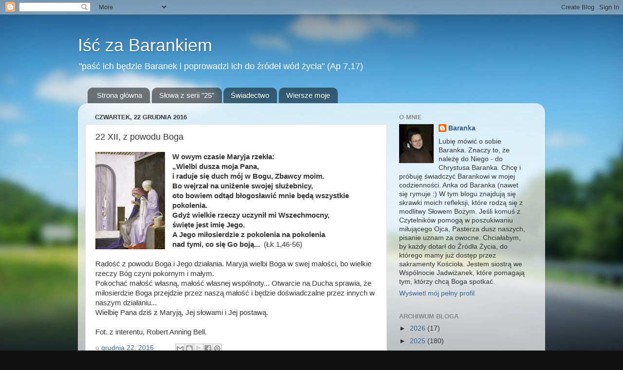

--- FILE ---
content_type: text/html; charset=UTF-8
request_url: https://barankowy.blogspot.com/b/stats?style=WHITE_TRANSPARENT&timeRange=ALL_TIME&token=APq4FmD1Aba7yrSECGmzLMula2Iq606EgtDyq7DChGJz8mbCo_YHmcCyqCpfD3uinAEacytISJFZSW-8_G1Ryvhp4DxQGLPBbA
body_size: -24
content:
{"total":666803,"sparklineOptions":{"backgroundColor":{"fillOpacity":0.1,"fill":"#ffffff"},"series":[{"areaOpacity":0.3,"color":"#fff"}]},"sparklineData":[[0,12],[1,11],[2,18],[3,15],[4,22],[5,18],[6,21],[7,35],[8,25],[9,23],[10,20],[11,29],[12,20],[13,50],[14,99],[15,20],[16,10],[17,14],[18,16],[19,14],[20,22],[21,15],[22,15],[23,8],[24,10],[25,6],[26,6],[27,10],[28,10],[29,11]],"nextTickMs":1800000}